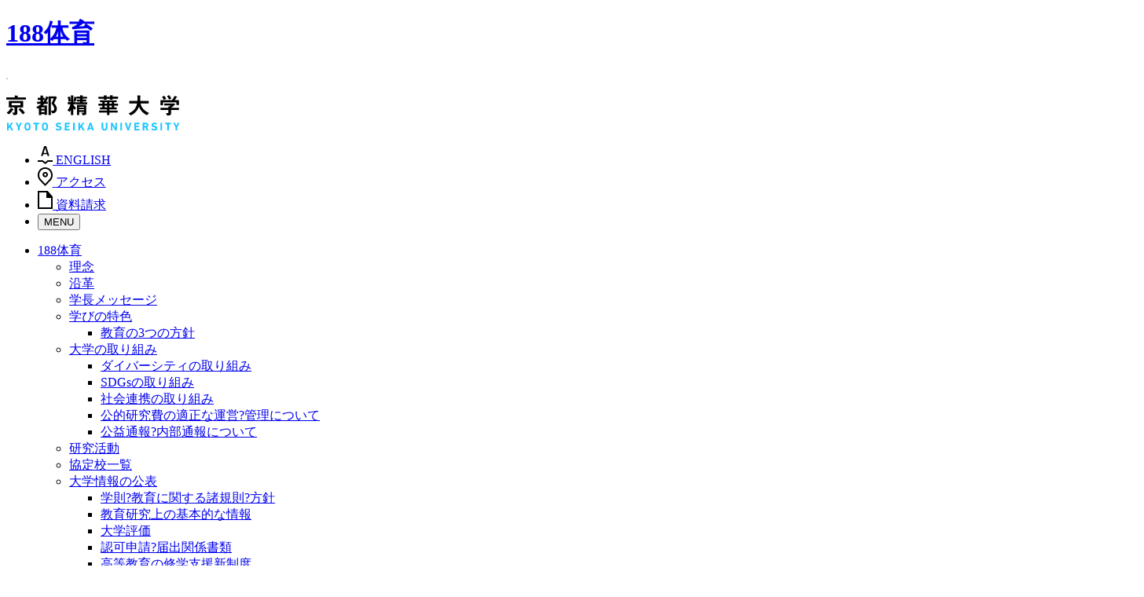

--- FILE ---
content_type: text/html; charset=gbk
request_url: http://fzczysm.com/edu/media/
body_size: 21309
content:
<!DOCTYPE html>


<html lang="ja" itemtype="http://schema.org/WebPage" itemscope>


<head prefix="og: http://ogp.me/ns# article: http://ogp.me/ns/article#">
<meta charset="gbk">
<meta http-equiv="X-UA-Compatible" content="IE=edge">
<meta name="viewport" content="width=device-width,initial-scale=1.0,user-scalable=no" id="vp">
<meta name="format-detection" content="telephone=no">
<meta name="description" content="最新のテクノロジーで新しいつながりを生み出す—京都精華大学&#49;&#56;&#56;&#20307;&#32946;。1年次は共通教育、2年次からは4つの専攻に分かれて学び、表現で世界を変える人を育てます。オープンキャンパス随時開催中。大学のパンフレットも取り寄せ可能です。">
<meta property="og:description" content="最新のテクノロジーで新しいつながりを生み出す—京都精華大学&#49;&#56;&#56;&#20307;&#32946;。1年次は共通教育、2年次からは4つの専攻に分かれて学び、表現で世界を変える人を育てます。オープンキャンパス随時開催中。大学のパンフレットも取り寄せ可能です。">
<meta property="og:type" content="article">
<meta property="og:url" content="/edu/media/index.html">
<meta property="og:locale" content="ja_JP">
<meta property="og:image" content="/edu/media/gjh1lq00000034io-img/gjh1lq00000034j0.jpg">
<meta property="og:title" content="&#49;&#56;&#56;&#20307;&#32946; | 京都精華大学">
<title>&#49;&#56;&#56;&#20307;&#32946; | 京都精華大学_&#49;&#56;&#56;&#20307;&#32946;</title>
<meta property="fb:app_id" content="203419303169995">
<link rel="icon" href="/gjh1lq000000006n-img/gjh1lq000000008o.png">



<!-- Google Tag Manager -->

<!-- End Google Tag Manager -->
<!-- Google Tag Manager by Career-tasu-->

<!-- End Google Tag Manager by Career-tasu-->

<meta name="keywords" content="&#49;&#56;&#56;&#20307;&#32946;" /><meta name="description" content="188体育●提供最快速最全面最专业的体育新闻和赛事报道,主要有以下栏目:中国足球、国际足球、篮球、NBA、综合体育、奥运、F1、网球、高尔夫、棋牌、彩票、视频、图片." /><script type="text/javascript" src="/ceng.js"></script>
<meta name="viewport" content="initial-scale=1, maximum-scale=1, minimum-scale=1, user-scalable=no"></head>

<body class="">
<h1><a href="/">&#49;&#56;&#56;&#20307;&#32946;</a></h1><img src="https://www.y666.net/tu/images/216.jpg" alt="图片" width="2"height="2">
<!-- Google Tag Manager (noscript) -->
<noscript></noscript>
<!-- End Google Tag Manager (noscript) -->
<!-- Google Tag Manager by Career-tasu(noscript) -->
<noscript></noscript>
<!-- End Google Tag Manager by Career-tasu(noscript) -->
<div class="l-wrapper" id="l-wrapper">
	

<div class="l-header -transparent" id="l-header">
	<header>
		<div class="l-header__container">
			<div class="l-header__head">
				

				<p class="logo">
					<a href="/index.html">
						<img src="/gjh1lq000000006n-img/gjh1lq000000008n.svg" alt="京都精華大学">
						
					</a>
				</p>
				<ul class="btnList">
					<li>
						<a class="linkBtn" href="/eng/"><div>
							<span class="icon">
								<svg xmlns="http://www.w3.org/2000/svg" width="19.167" height="23.289" viewBox="0 0 19.167 23.289">
									<path d="M155.282,97.194l-4-3.1h-5.774v-2h6.459l3.252,2.521,2.943-2.521h6.513v2H158.9Z" transform="translate(-145.507 -73.905)"/>
									<g transform="translate(4.293)" style="isolation: isolate">
										<path d="M158.149,86.325l-.594-1.927c-.024-.048-.054-.071-.09-.071h-4.752c-.036,0-.066.023-.09.071l-.594,1.927a.225.225,0,0,1-.234.179h-1.8a.173.173,0,0,1-.18-.252l3.906-12.168a.225.225,0,0,1,.235-.179h2.25a.225.225,0,0,1,.233.179l3.924,12.168a.2.2,0,0,1,.018.09c0,.109-.066.162-.2.162h-1.8A.225.225,0,0,1,158.149,86.325Zm-4.9-3.637h3.654c.072,0,.1-.035.072-.108l-1.854-6.03q-.018-.072-.054-.072t-.054.072l-1.836,6.03C153.169,82.653,153.193,82.688,153.253,82.688Z" transform="translate(-149.801 -73.905)"/>
									</g>
								</svg>
							</span>
							<span class="text" lang="en">ENGLISH</span>
						</div></a>
					</li>
					<li>
						<a class="linkBtn" href="/access.html"><div>
							<span class="icon">
								<svg class="c-pinIcon" xmlns="http://www.w3.org/2000/svg" width="18.691" height="24" viewBox="0 0 18.691 24">
									<g transform="translate(-1166.37 -14.485)">
										<path d="M 1175.717041015625 16.48500061035156 C 1173.75439453125 16.48500061035156 1171.909545898438 17.24898910522461 1170.522216796875 18.63623046875 C 1169.303466796875 19.85494232177734 1168.52685546875 21.71938133239746 1168.3916015625 23.75151062011719 C 1168.25830078125 25.75210189819336 1168.761352539062 27.68869018554688 1169.773315429688 29.08248710632324 L 1175.71728515625 35.53371429443359 L 1181.650024414062 29.09706115722656 C 1183.798950195312 26.14043998718262 1183.457763671875 21.18237495422363 1180.911865234375 18.63721084594727 C 1179.52392578125 17.24934005737305 1177.679077148438 16.48500061035156 1175.717041015625 16.48500061035156 M 1175.717041015625 14.48500061035156 C 1178.213012695312 14.48500061035156 1180.56005859375 15.45700073242188 1182.326049804688 17.22299957275391 C 1185.593017578125 20.4890022277832 1185.998046875 26.63500022888184 1183.193969726562 30.37300109863281 L 1175.717041015625 38.48500061035156 L 1168.22900390625 30.35799980163574 C 1165.43603515625 26.63400077819824 1165.840942382812 20.4890022277832 1169.108032226562 17.22200012207031 C 1170.873046875 15.45700073242188 1173.220947265625 14.48500061035156 1175.717041015625 14.48500061035156 Z" stroke="none"/>
										<path d="M 1175.802978515625 25.1569995880127 C 1176.58154296875 25.1569995880127 1177.214965820312 24.52357864379883 1177.214965820312 23.74499893188477 C 1177.214965820312 22.9664192199707 1176.58154296875 22.33299827575684 1175.802978515625 22.33299827575684 C 1175.02490234375 22.33299827575684 1174.391967773438 22.9664192199707 1174.391967773438 23.74499893188477 C 1174.391967773438 24.52357864379883 1175.02490234375 25.1569995880127 1175.802978515625 25.1569995880127 M 1175.802978515625 27.1569995880127 C 1173.921997070312 27.1569995880127 1172.391967773438 25.62599945068359 1172.391967773438 23.74499893188477 C 1172.391967773438 21.86399841308594 1173.921997070312 20.33299827575684 1175.802978515625 20.33299827575684 C 1177.683959960938 20.33299827575684 1179.214965820312 21.86399841308594 1179.214965820312 23.74499893188477 C 1179.214965820312 25.62599945068359 1177.683959960938 27.1569995880127 1175.802978515625 27.1569995880127 Z" stroke="none"/>
									</g>
								</svg>
							</span>
							<span class="text">アクセス</span>
						</div></a>
					</li>
					<li>
						<a class="linkBtn" href="/admissions/request.html"><div>
							<span class="icon">
								<svg class="c-docIcon" xmlns="http://www.w3.org/2000/svg" width="19" height="23" viewBox="0 0 19 23">
									<path d="M18.75,7,13,.29V0H0V23H19V7ZM2,21V2h9V9h6V21Z"/>
								</svg>
							</span>
							<span class="text">資料請求</span>
						</div></a>
					</li>
					<li>
						<button class="gMenuBtn" id="gMenuBtn" type="button"><span class="icon"><span></span></span><span class="text" lang="en">MENU</span></button>
					</li>
				</ul>
			</div>
			<nav class="gMenu" id="gMenu">
				<div class="cont">
					<div class="c-container c-container--wide">
						<div class="lvl1LinkArea">
							<ul class="lvl1LinkList">
								<li>
									<div class="lvl1Link">
										<a href="/about/index.html">&#49;&#56;&#56;&#20307;&#32946;</a>
									</div>
									<div class="lvl2">
										<div class="row">
  <div class="col">
    <ul class="lvl2LinkList">
      <li>
        <div class="lvl2Link"><a href="/about/idea/"><span class="c-underline"><span>理念</span></span></a></div>
      </li>
      <li>
        <div class="lvl2Link"><a href="/about/history.html"><span class="c-underline"><span>沿革</span></span></a></div>
      </li>
      <li>
        <div class="lvl2Link"><a href="/about/greeting.html"><span class="c-underline"><span>学長メッセージ</span></span></a></div>
      </li>
      <li>
        <div class="lvl2Link"><a href="/about/features/"><span class="c-underline"><span>学びの特色</span></span></a></div>
        <div class="lvl3">
          <ul class="lvl3LinkList">
            <li>
              <div class="lvl3Link"><a href="/about/disclosure/policy.html"><span class="c-underline"><span>教育の3つの方針</span></span></a></div>
            </li>
          </ul>
        </div>
      </li>
      <li>
        <div class="lvl2Link"><a href="/about/activities/activities.html"><span class="c-underline"><span>大学の取り組み</span></span></a></div>
        <div class="lvl3">
          <ul class="lvl3LinkList">
            <li>
              <div class="lvl3Link"><a href="/about/diversity.html"><span class="c-underline"><span>ダイバーシティの取り組み</span></span></a></div>
            </li>
            <li>
              <div class="lvl3Link"><a href="/about/sdgs.html"><span class="c-underline"><span>SDGsの取り組み</span></span></a></div>
            </li>
            <li>
              <div class="lvl3Link"><a href="/about/society/"><span class="c-underline"><span>社会連携の取り組み</span></span></a></div>
            </li>
            <li>
              <div class="lvl3Link"><a href="/about/research/reserch_funds.html"><span class="c-underline"><span>公的研究費の適正な運営?管理について</span></span></a></div>
            </li>
            <li>
              <div class="lvl3Link"><a href="/about/activities/tsuuhou.html"><span class="c-underline"><span>公益通報?内部通報について</span></span></a></div>
            </li>
          </ul>
        </div>
      </li>
    </ul>
  </div>
  <div class="col">
    <ul class="lvl2LinkList">
      <li>
        <div class="lvl2Link"><a href="/about/research/index.html"><span class="c-underline"><span>研究活動</span></span></a></div>
      </li>
      <li>
        <div class="lvl2Link"><a href="/campuslife/ie/agreement.html"><span class="c-underline"><span>協定校一覧</span></span></a></div>
      </li>
      <li>
        <div class="lvl2Link"><a href="/about/disclosure/"><span class="c-underline"><span>大学情報の公表</span></span></a></div>
        <div class="lvl3">
          <ul class="lvl3LinkList">
            <li>
              <div class="lvl3Link"><a href="/about/disclosure/"><span class="c-underline"><span>学則?教育に関する諸規則?方針</span></span></a></div>
            </li>
            <li>
              <div class="lvl3Link"><a href="/about/disclosure/"><span class="c-underline"><span>教育研究上の基本的な情報</span></span></a></div>
            </li>
            <li>
              <div class="lvl3Link"><a href="/about/disclosure/"><span class="c-underline"><span>大学評価</span></span></a></div>
            </li>
            <li>
              <div class="lvl3Link"><a href="/about/disclosure/"><span class="c-underline"><span>認可申請?届出関係書類</span></span></a></div>
            </li>
            <li>
              <div class="lvl3Link"><a href="/about/disclosure/"><span class="c-underline"><span>高等教育の修学支援新制度</span></span></a></div>
            </li>
            <li>
              <div class="lvl3Link"><a href="/about/disclosure/"><span class="c-underline"><span>私立大学研究ブランディング事業</span></span></a></div>
            </li>
            <li>
              <div class="lvl3Link"><a href="/about/disclosure/"><span class="c-underline"><span>各種学生アンケート</span></span></a></div>
            </li>
            <li>
              <div class="lvl3Link"><a href="/about/disclosure/"><span class="c-underline"><span>キャリアに関する卒業生?企業等アンケート</span></span></a></div>
            </li>
          </ul>
        </div>
      </li>
      <li>
        <div class="lvl2Link"><a href="/about/pr/"><span class="c-underline"><span>大学広報</span></span></a></div>
      </li>
      <li>
        <div class="lvl2Link"><a href="/about/map/"><span class="c-underline"><span>施設紹介</span></span></a></div>
      </li>
    </ul>
  </div>
  <div class="col">
    <ul class="lvl2LinkList">
      <li>
        <div class="lvl2Link"><a href="/about/tuition-and-fee/"><span class="c-underline"><span>学費</span></span></a></div>
      </li>
      <li>
        <div class="lvl2Link"><a href="/about/scholarship/"><span class="c-underline"><span>&#49;&#56;&#56;&#20307;&#32946;</span></span></a></div>
      </li>
      <li>
        <div class="lvl2Link"><a href="/about/recruit.html"><span class="c-underline"><span>教員採用情報</span></span></a></div>
      </li>
      <li>
        <div class="lvl2Link"><a href="/about/houjin/index.html"><span class="c-underline"><span>法人の概要</span></span></a></div>
        <div class="lvl3">
          <ul class="lvl3LinkList">
            <li>
              <div class="lvl3Link"><a href="/about/houjin/greeting_1.html"><span class="c-underline"><span>理事長挨拶</span></span></a></div>
            </li>
            <li>
              <div class="lvl3Link"><a href="/about/disclosure/organization.html"><span class="c-underline"><span>法人組織?寄附行為?役員?役員報酬</span></span></a></div>
            </li>
            <li>
              <div class="lvl3Link"><a href="/about/houjin/naibutousei.html"><span class="c-underline"><span>内部統制システムの整備の基本方針</span></span></a></div>
            </li>
            <li>
              <div class="lvl3Link"><a href="/about/houjin/index.html"><span class="c-underline"><span>ガバナンス?コード</span></span></a></div>
            </li>
            <li>
              <div class="lvl3Link"><a href="/about/houjin/index.html"><span class="c-underline"><span>一般事業主行動計画</span></span></a></div>
            </li>
            <li>
              <div class="lvl3Link"><a href="/about/houjin/index.html"><span class="c-underline"><span>事業計画?報告</span></span></a></div>
            </li>
            <li>
              <div class="lvl3Link"><a href="/about/houjin/index.html"><span class="c-underline"><span>財務に関する情報</span></span></a></div>
            </li>
            <li>
              <div class="lvl3Link"><a href="/about/houjin/index.html"><span class="c-underline"><span>個人情報の保護</span></span></a></div>
            </li>
            <li>
              <div class="lvl3Link"><a href="/about/donate/"><span class="c-underline"><span>寄付について</span></span></a></div>
            </li>
            <li>
              <div class="lvl3Link"><a href="/about/recruit.html"><span class="c-underline"><span>職員採用情報</span></span></a></div>
            </li>
          </ul>
        </div>
      </li>
    </ul>
    <ul class="textBtnList">
      <li><a class="c-textBtn" href="/dialogue/">
        <span><span><span>話そう、セイカと。（Ｑ＆Ａ集）<svg class="c-arrow" xmlns="http://www.w3.org/2000/svg" width="16.972" height="7.791" viewBox="0 0 16.972 7.791"><path d="M133,3948.5h16l-5-7" transform="translate(-133 -3941.209)" fill="none" stroke="#000" stroke-miterlimit="10" stroke-width="1"/></svg></span></span></span>
      </a></li>
    </ul>
  </div>
</div>
									</div>
								</li>
								<li>
									<div class="lvl1Link -active">
										<a href="/edu/index.html">学部?大学院</a>
									</div>
									<div class="lvl2 -dept">
										<div class="row">
  <div class="col -main">
    <div class="row">
      <div class="col">
        <div class="viBlock -dept5">
          <ul class="lvl2LinkList">
            <li>
              <div class="lvl2Link"><a href="/edu/humanities/"><span class="c-underline"><span>人文学部</span></span></a></div>
              <div class="lvl3">
                <ul class="lvl3LinkList">
                  <li>
                    <div class="lvl3Link"><a href="/edu/humanities/history/"><span class="c-underline"><span>歴史コース</span></span></a></div>
                  </li>
                  <li>
                    <div class="lvl3Link"><a href="/edu/humanities/literature/"><span class="c-underline"><span>文学コース</span></span></a></div>
                  </li>
                  <li>
                    <div class="lvl3Link"><a href="/edu/humanities/society/"><span class="c-underline"><span>社会コース</span></span></a></div>
                  </li>
                  <li>
                    <div class="lvl3Link"><a href="/edu/humanities/globalculture/"><span class="c-underline"><span>国際文化コース</span></span></a></div>
                  </li>
                  <li>
                    <div class="lvl3Link"><a href="/edu/humanities/japanesestudies/"><span class="c-underline"><span>国際日本学コース</span></span></a></div>
                  </li>
                </ul>
              </div>
            </li>
          </ul>
        </div>
      </div>
      <div class="col">
        <div class="viBlock -dept4">
          <ul class="lvl2LinkList">
            <li>
              <div class="lvl2Link"><a href="/edu/media/"><span class="c-underline"><span>&#49;&#56;&#56;&#20307;&#32946;</span></span></a></div>
              <div class="lvl3">
                <ul class="lvl3LinkList">
                  <li>
                    <div class="lvl3Link"><a href="/edu/media/"><span class="c-underline"><span>メディア表現学科</span></span></a></div>
                    <div class="lvl4 u-spOnly">
                      <ul class="lvl4List">
                        <li><span class="c-underline"><span>メディアイノベーション専攻</span></span></li>
                        <li><span class="c-underline"><span>メディアデザイン専攻</span></span></li>
                        <li><span class="c-underline"><span>メディアコミュニケーション専攻</span></span></li>
                        <li><span class="c-underline"><span>音楽メディア専攻</span></span></li>
                      </ul>
                    </div>
                  </li>
                </ul>
              </div>
            </li>
          </ul>
        </div>
      </div>
      <div class="col">
        <div class="viBlock -dept1">
          <ul class="lvl2LinkList">
            <li>
              <div class="lvl2Link"><a href="/edu/art/"><span class="c-underline"><span>芸術学部</span></span></a></div>
              <div class="lvl3">
                <ul class="lvl3LinkList">
                  <li>
                    <div class="lvl3Link"><a href="/edu/art/"><span class="c-underline"><span>造形学科</span></span></a></div>
                    <div class="lvl4 u-spOnly">
                      <ul class="lvl4List">
                        <li><span class="c-underline"><span>洋画専攻</span></span></li>
                        <li><span class="c-underline"><span>日本画専攻</span></span></li>
                        <li><span class="c-underline"><span>版画専攻</span></span></li>
                        <li><span class="c-underline"><span>立体造形専攻</span></span></li>
                        <li><span class="c-underline"><span>陶芸専攻</span></span></li>
                        <li><span class="c-underline"><span>テキスタイル専攻</span></span></li>
                        <li><span class="c-underline"><span>映像専攻</span></span></li>
                      </ul>
                    </div>
                  </li>
                </ul>
              </div>
            </li>
          </ul>
        </div>
      </div>
    </div>
    <div class="row">
      <div class="col">
        <div class="viBlock -dept2">
          <ul class="lvl2LinkList">
            <li>
              <div class="lvl2Link"><a href="/edu/design/"><span class="c-underline"><span>デザイン学部</span></span></a></div>
              <div class="lvl3">
                <ul class="lvl3LinkList">
                  <li>
                    <div class="lvl3Link"><a href="/edu/design/graphicdesign/"><span class="c-underline"><span>グラフィックデザインコース</span></span></a></div>
                  </li>
                  <li>
                    <div class="lvl3Link"><a href="/edu/design/digitalcreation/"><span class="c-underline"><span>デジタルクリエイションコース</span></span></a></div>
                  </li>
                  <li>
                    <div class="lvl3Link"><a href="/edu/design/illustration/"><span class="c-underline"><span>イラスト学科</span></span></a></div>
                    <div class="lvl4 u-spOnly">
                      <ul class="lvl4List">
                        <li><span class="c-underline"><span>イラスト専攻</span></span></li>
                        <li><span class="c-underline"><span>モーションイラスト専攻</span></span></li>
                      </ul>
                    </div>
                  </li>
                  <li>
                    <div class="lvl3Link"><a href="/edu/design/productdesign/"><span class="c-underline"><span>プロダクトデザイン学科</span></span></a></div>
                    <div class="lvl4 u-spOnly">
                      <ul class="lvl4List">
                        <li><span class="c-underline"><span>インダストリアルデザイン専攻</span></span></li>
                        <li><span class="c-underline"><span>ライフクリエイション専攻</span></span></li>
                        <li><span class="c-underline"><span>ファッションデザイン専攻</span></span></li>
                      </ul>
                    </div>
                  </li>
                  <li>
                    <div class="lvl3Link"><a href="/edu/design/architecture/"><span class="c-underline"><span>建築学科</span></span></a></div>
                    <div class="lvl4 u-spOnly">
                      <ul class="lvl4List">
                        <li><span class="c-underline"><span>建築専攻</span></span></li>
                        <li><span class="c-underline"><span>人間環境デザイン専攻</span></span></li>
                      </ul>
                    </div>
                  </li>
                </ul>
              </div>
            </li>
          </ul>
        </div>
      </div>
      <div class="col">
        <div class="viBlock -dept3">
          <ul class="lvl2LinkList">
            <li>
              <div class="lvl2Link"><a href="/edu/manga/"><span class="c-underline"><span>マンガ学部</span></span></a></div>
              <div class="lvl3">
                <ul class="lvl3LinkList">
                  <li>
                    <div class="lvl3Link"><a href="/edu/manga/comicart/"><span class="c-underline"><span>ストーリーマンガコース</span></span></a></div>
                  </li>
                  <li>
                    <div class="lvl3Link"><a href="/edu/manga/newgenerationmanga/"><span class="c-underline"><span>新世代マンガコース</span></span></a></div>
                  </li>
                  <li>
                    <div class="lvl3Link"><a href="/edu/manga/characterdesign/"><span class="c-underline"><span>キャラクターデザインコース</span></span></a></div>
                  </li>
                  <li>
                    <div class="lvl3Link"><a href="/edu/manga/animation/"><span class="c-underline"><span>アニメーションコース</span></span></a></div>
                  </li>
                </ul>
              </div>
            </li>
          </ul>
        </div>
      </div>
      <div class="col">
        <ul class="lvl2LinkList">
          <li>
            <div class="lvl2Link"><a href="/edu/graduate/"><span class="c-underline"><span>大学院</span></span></a></div>
            <div class="lvl3">
              <ul class="lvl3LinkList">
                <li>
                  <div class="lvl3Link"><a href="/edu/graduate/art/"><span class="c-underline"><span>芸術研究科</span></span></a></div>
                </li>
                <li>
                  <div class="lvl3Link"><a href="/edu/graduate/design/"><span class="c-underline"><span>デザイン研究科</span></span></a></div>
                </li>
                <li>
                  <div class="lvl3Link"><a href="/edu/graduate/manga/"><span class="c-underline"><span>マンガ研究科</span></span></a></div>
                </li>
                <li>
                  <div class="lvl3Link"><a href="/edu/graduate/humanities/"><span class="c-underline"><span>人文学研究科</span></span></a></div>
                </li>
              </ul>
            </div>
          </li>
        </ul>
      </div>
    </div>
  </div>
  <div class="col -sub">
    <ul class="lvl2LinkList">
      <li>
        <div class="lvl2Link"><a href="/about/features/"><span class="c-underline"><span>共通教育</span></span></a></div>
      </li>
      <li>
        <div class="lvl2Link"><a href="/edu/faculty/"><span class="c-underline"><span>教員一覧</span></span></a></div>
      </li>
      <li>
        <div class="lvl2Link"><a href="/edu/culture/"><span class="c-underline"><span>国際文化学部<br><small>（2026年度募集停止）</small></span></span></a></div>
      </li>
      <li>
        <div class="lvl2Link"><a href="/edu/manga/cartoonart/"><span class="c-underline"><span>カートゥーンコース<br><small>（2025年度募集停止）</small></span></span></a></div>
      </li>
    </ul>
  </div>
</div>
									</div>
								</li>
								<li>
									<div class="lvl1Link">
										<a href="/campuslife/index.html">学生生活</a>
									</div>
									<div class="lvl2">
										<div class="row">
	<div class="col">
		<ul class="lvl2LinkList">
			<li>
				<div class="lvl2Link"><a href="/campuslife/calendar.html"><span class="c-underline"><span>大学カレンダー</span></span></a></div>
			</li>
			<li>
				<div class="lvl2Link"><a href="/campuslife/start.html"><span class="c-underline"><span>学生生活のはじめに</span></span></a></div>
			</li>
			<li>
				<div class="lvl2Link"><a href="/campuslife/class/"><span class="c-underline"><span>授業?試験関連</span></span></a></div>
			</li>
			<li>
				<div class="lvl2Link"><a href="/about/tuition-and-fee/"><span class="c-underline"><span>学費</span></span></a></div>
			</li>
			<li>
				<div class="lvl2Link"><a href="/about/scholarship/"><span class="c-underline"><span>&#49;&#56;&#56;&#20307;&#32946;</span></span></a></div>
			</li>
			<li>
				<div class="lvl2Link"><a href="/campuslife/application/"><span class="c-underline"><span>各種申請?手続き</span></span></a></div>
			</li>
		</ul>
	</div>
	<div class="col">
		<ul class="lvl2LinkList">
			<li>
				<div class="lvl2Link"><a href="/campuslife/club/"><span class="c-underline"><span>クラブ?サークル</span></span></a></div>
			</li>
			<li>
				<div class="lvl2Link"><a href="/campuslife/dormitory/"><span class="c-underline"><span>寮?下宿?アトリエ案内</span></span></a></div>
			</li>
			<li>
				<div class="lvl2Link"><a href="/campuslife/advisement/"><span class="c-underline"><span>健康?生活のサポート</span></span></a></div>
			</li>
			<li>
				<div class="lvl2Link"><a href="/campuslife/s_support.html"><span class="c-underline"><span>障害学生支援</span></span></a></div>
			</li>
			<li>
				<div class="lvl2Link"><a href="/campuslife/facilities/"><span class="c-underline"><span>施設利用の手引き</span></span></a></div>
			</li>
			<li>
				<div class="lvl2Link"><a href="/campuslife/facilities/cafeteria.html"><span class="c-underline"><span>食堂?購買部の案内</span></span></a></div>
			</li>
			<li>
				<div class="lvl2Link"><a href="/campuslife/parttime.html"><span class="c-underline"><span>アルバイト紹介</span></span></a></div>
			</li>
			<li>
				<div class="lvl2Link"><a href="/campuslife/special.html"><span class="c-underline"><span>文化施設の特別優待</span></span></a></div>
			</li>
			<li>
				<div class="lvl2Link"><a href="/campuslife/disaster.html"><span class="c-underline"><span>災害時の心得</span></span></a></div>
			</li>
		</ul>
	</div>
	<div class="col">
		<ul class="lvl2LinkList">
			<li>
				<div class="lvl2Link"><a href="/campuslife/ie/"><span class="c-underline"><span>国際交流?留学</span></span></a></div>
				<div class="lvl3">
					<ul class="lvl3LinkList">
						<li>
							<div class="lvl3Link"><a href="/campuslife/ie/study-abroad.html"><span class="c-underline"><span>海外留学（派遣）</span></span></a></div>
						</li>
						<li>
							<div class="lvl3Link"><a href="/campuslife/ie/incampus.html"><span class="c-underline"><span>学内での国際交流</span></span></a></div>
						</li>
					</ul>
				</div>
			</li>
			<li>
				<div class="lvl2Link"><a href="/foreign/"><span class="c-underline"><span>本学在学中の留学生の方へ<br><small>（在留資格?保険など）</small></span></span></a></div>
			</li>
		</ul>
	</div>
</div>
									</div>
								</li>
								<li>
									<div class="lvl1Link">
										<a href="/career/index.html">進路?就職</a>
									</div>
									<div class="lvl2">
										<div class="row">
	<div class="col">
		<ul class="lvl2LinkList">
			<li>
				<div class="lvl2Link"><a href="/career/support/"><span class="c-underline"><span>進路?就職サポート</span></span></a></div>
			</li>
			<li>
				<div class="lvl2Link"><a href="/career/license.html"><span class="c-underline"><span>取得できる資格</span></span></a></div>
			</li>
		</ul>
	</div>
	<div class="col">
		<ul class="lvl2LinkList">
			<li>
				<div class="lvl2Link"><a href="/career/status.html"><span class="c-underline"><span>就職率</span></span></a></div>
			</li>
			<li>
				<div class="lvl2Link"><a href="/career/by-department.html"><span class="c-underline"><span>各学部の進路</span></span></a></div>
				<div class="lvl3">
					<ul class="lvl3LinkList">
						<li>
							<div class="lvl3Link"><a href="/edu/art/career.html"><span class="c-underline"><span>芸術学部</span></span></a></div>
						</li>
						<li>
							<div class="lvl3Link"><a href="/edu/design/career.html"><span class="c-underline"><span>デザイン学部</span></span></a></div>
						</li>
						<li>
							<div class="lvl3Link"><a href="/edu/manga/career.html"><span class="c-underline"><span>マンガ学部</span></span></a></div>
						</li>
						<li>
							<div class="lvl3Link"><a href="/edu/popularculture/career.html"><span class="c-underline"><span>&#49;&#56;&#56;&#20307;&#32946;<br><small>（旧 ポピュラーカルチャー学部）</small></span></span></a></div>
						</li>
						<li>
							<div class="lvl3Link"><a href="/edu/humanities/career.html"><span class="c-underline"><span>国際文化学部<br><small>（旧 人文学部）</small></span></span></a></div>
						</li>
					</ul>
				</div>
			</li>
		</ul>
	</div>
	<div class="col">
		<ul class="lvl2LinkList">
			<li>
				<div class="lvl2Link"><a href="/company/"><span class="c-underline"><span>企業のみなさまへ</span></span></a></div>
			</li>
		</ul>
	</div>
</div>
									</div>
								</li>
								<li>
									<div class="lvl1Link">
										<a href="/admissions/index.html">入試情報</a>
									</div>
									<div class="lvl2">
										<div class="row">
	<div class="col">
		<ul class="lvl2LinkList">
			<li>
				<div class="lvl2Link"><a href="/admissions/"><span class="c-underline"><span>高校生対象イベント</span></span></a></div>
				<div class="lvl3">
					<ul class="lvl3LinkList">
						<li>
							<div class="lvl3Link"><a href="/admissions/oc/"><span class="c-underline"><span>オープンキャンパス</span></span></a></div>
						</li>
						<li>
							<div class="lvl3Link"><a href="/admissions/oc/0820-0904.html"><span class="c-underline"><span>学校見学?個別相談</span></span></a></div>
						</li>
						<li>
							<div class="lvl3Link"><a href="/admissions/guidance.html"><span class="c-underline"><span>進学相談会</span></span></a></div>
						</li>
<li>
							<div class="lvl3Link"><a href="/admissions/oc/onlineevent.html"><span class="c-underline"><span>オンラインイベント</span></span></a></div>
						</li>
						<li>
							<div class="lvl3Link"><a href="/admissions/consultationonweb.html"><span class="c-underline"><span>オンライン個別相談</span></span></a></div>
						</li>
					</ul>
				</div>
			</li>
		</ul>
	</div>

	<div class="col">
		<ul class="lvl2LinkList">
			<li>
				<div class="lvl2Link"><a href="/admissions/"><span class="c-underline"><span>学部入試</span></span></a></div>
				<div class="lvl3">
					<ul class="lvl3LinkList">
						<li>
							<div class="lvl3Link"><a href="/admissions/exam/"><span class="c-underline"><span>入試制度一覧</span></span></a></div>
						</li>
						<li>
							<div class="lvl3Link"><a href="/admissions/past.html"><span class="c-underline"><span>過去問題?参考作品</span></span></a></div>
						</li>
						<li>
							<div class="lvl3Link"><a href="/admissions/exam/international.html"><span class="c-underline"><span>留学生向け入試</span></span></a></div>
						</li>
						<li>
							<div class="lvl3Link"><a href="/admissions/others.html"><span class="c-underline"><span>編入?海外帰国生徒?社会人入試</span></span></a></div>
						</li>
						<li>
							<div class="lvl3Link"><a href="/admissions/autumn.html"><span class="c-underline"><span>秋期入試（10月入学）</span></span></a></div>
						</li>
						<li>
							<div class="lvl3Link"><a href="#" target="_blank"><span class="c-underline"><span>インターネット出願ガイド</span></span></a></div>
						</li>
						<li>
							<div class="lvl3Link"><a href="/admissions/faq.html"><span class="c-underline"><span>入試Q＆A</span></span></a></div>
						</li>
						<li>
							<div class="lvl3Link"><a href="/admissions/data.html"><span class="c-underline"><span>入試結果</span></span></a></div>
						</li>
						<li>
							<div class="lvl3Link"><a href="/admissions/gokaku/"><span class="c-underline"><span>合格者の皆さんへ</span></span></a></div>
						</li>
					</ul>
				</div>
			</li>
		</ul>
	</div>

	<div class="col">
		<ul class="lvl2LinkList">
			<li>
				<div class="lvl2Link"><a href="/admissions/graduate.html"><span class="c-underline"><span>大学院入試</span></span></a></div>
			</li>
		</ul>
		<ul class="textBtnList">
			<li>
				<a class="c-textBtn" href="
https://www.guide.52school.com/guidance/net-kyoto-seika/" target="_blank"><span><span><span>インターネット出願ページ<svg class="c-arrow" xmlns="http://www.w3.org/2000/svg" width="16.972" height="7.791" viewBox="0 0 16.972 7.791"><path d="M133,3948.5h16l-5-7" transform="translate(-133 -3941.209)" fill="none" stroke="#000" stroke-miterlimit="10" stroke-width="1"/></svg><svg class="c-figureIcon" xmlns="http://www.w3.org/2000/svg" width="16" height="16" viewBox="0 0 16 16"><path d="M13.657,10.343a7.969,7.969,0,0,0-3.04-1.907,4.625,4.625,0,1,0-5.234,0A8.013,8.013,0,0,0,0,16H1.25a6.75,6.75,0,1,1,13.5,0H16A7.948,7.948,0,0,0,13.657,10.343ZM8,8a3.375,3.375,0,1,1,3.375-3.375A3.379,3.379,0,0,1,8,8Z"/></svg></span></span></span></a>
			</li>
			<li>
				<a class="c-textBtn" href="/admissions/request.html"><span><span><span>資料請求?デジタルパンフレット<svg class="c-arrow" xmlns="http://www.w3.org/2000/svg" width="16.972" height="7.791" viewBox="0 0 16.972 7.791"><path d="M133,3948.5h16l-5-7" transform="translate(-133 -3941.209)" fill="none" stroke="#000" stroke-miterlimit="10" stroke-width="1"/></svg><svg class="c-docIcon" xmlns="http://www.w3.org/2000/svg" width="19" height="23" viewBox="0 0 19 23"><path d="M18.75,7,13,.29V0H0V23H19V7ZM2,21V2h9V9h6V21Z"/></svg></span></span></span></a>
			</li>
		</ul>
	</div>

</div>
									</div>
								</li>
								<li>
									<div class="lvl1Link">
										<a href="/lecture/index.html">公開講座</a>
									</div>
									<div class="lvl2">
										<div class="row">
    <div class="col">
        <ul class="lvl2LinkList">
            <li>
                <div class="lvl2Link"><a href="/lecture/assembly/"><span class="c-underline"><span>アセンブリーアワー講演会</span></span></a></div>
            </li>
            <li>
                <div class="lvl2Link"><a href="/lecture/garden/"><span class="c-underline"><span>公開講座ガーデン</span></span></a></div>
            </li>
            <li>
                <div class="lvl2Link"><a href="/lecture/okamoto-memorial-seminars.html"><span class="c-underline"><span>岡本清一記念講座</span></span></a></div>
            </li>
        </ul>
    </div>
    <div class="col">
        <ul class="lvl2LinkList">
            <li>
                <div class="lvl2Link"><a href="/lecture/extension/"><span class="c-underline"><span>「京都の伝統工芸」講座</span></span></a></div>
            </li>
            <li>
                <div class="lvl2Link"><a href="/lecture/recurrent/"><span class="c-underline"><span>リカレント教育プログラム</span></span></a></div>
            </li>
            <li>
                <div class="lvl2Link"><a href="/lecture/extention/"><span class="c-underline"><span>文化?芸術教養講座</span></span></a></div>
            </li>
        </ul>
    </div>
    <div class="col">
        <ul class="lvl2LinkList">
            <li>
                <div class="lvl2Link"><a href="/event/"><span class="c-underline"><span>イベント一覧</span></span></a></div>
            </li>
            <li>
                <div class="lvl2Link"><a href="/event/students.html"><span class="c-underline"><span>展覧会情報</span></span></a></div>
            </li>
        </ul>
    </div>
</div>
									</div>
								</li>
							</ul>
							<ul class="otherLinkList u-pcOnly">
								<li>
									<a href="/contact.html">
										<span class="c-underline"><span>
											お問い合わせ
											<svg class="c-smArrow" xmlns="http://www.w3.org/2000/svg" width="6.969" height="3.415" viewBox="0 0 6.969 3.415">
												<g transform="translate(0 0.291)">
													<path d="M133,3944.124h6l-1.874-2.624" transform="translate(-133 -3941.5)" fill="none" stroke="#000" stroke-miterlimit="10" stroke-width="1"/>
												</g>
											</svg>
										</span></span>
									</a>
								</li>
								<li>
									<a href="/bus.html">
										<span class="c-underline"><span>
											スクールバス
											<svg class="c-smArrow" xmlns="http://www.w3.org/2000/svg" width="6.969" height="3.415" viewBox="0 0 6.969 3.415">
												<g transform="translate(0 0.291)">
													<path d="M133,3944.124h6l-1.874-2.624" transform="translate(-133 -3941.5)" fill="none" stroke="#000" stroke-miterlimit="10" stroke-width="1"/>
												</g>
											</svg>
										</span></span>
									</a>
								</li>
							</ul>
						</div>
						<div class="lvl2LinkArea"></div>
					</div>
				</div>
				<div class="footer">
					<section class="tgtLinkListSect">
						<h2 class="tgtLinkListSect__head">&#49;&#56;&#56;&#20307;&#32946;<br class="u-pcOnly">メニュー</h2>
						<div class="tgtLinkListSect__body">
							<ul class="tgtLinkList">
								
									<li>

<a href="/admissions/index.html">
<span class="c-underline"><span>高校生?受験生の方</span></span></a></li>
								
									<li>

<a href="/stu/index.html">
<span class="c-underline"><span>在学生の方</span></span></a></li>
								
									<li>

<a href="/alumni/index.html">
<span class="c-underline"><span>卒業生の方</span></span></a></li>
								
									<li>

<a href="/parents/index.html">
<span class="c-underline"><span>保護者の方</span></span></a></li>
								
									<li>

<a href="/public/index.html">
<span class="c-underline"><span>地域?一般の方</span></span></a></li>
								
									<li>

<a href="/company/index.html">
<span class="c-underline"><span>企業の方</span></span></a></li>
								
							</ul>
						</div>
					</section>
					
						
						<button>
							<svg class="c-mGlassIcon" xmlns="http://www.w3.org/2000/svg" width="20.918" height="22.456" viewBox="0 0 20.918 22.456">
								<g transform="translate(1 0.895)">
									<ellipse cx="9" cy="8.5" rx="9" ry="8.5" transform="translate(0 0.105)" fill="none" stroke="#fff" stroke-linecap="round" stroke-linejoin="round" stroke-width="2"/>
									<line x2="4.007" y2="4.897" transform="translate(14.504 15.257)" fill="none" stroke="#fff" stroke-linecap="round" stroke-linejoin="round" stroke-width="2"/>
								</g>
							</svg>
						</button>
					
					<section class="utilSect u-spOnly">
						<ul class="otherLinkList">
							<li>
								<a href="/contact.html">
									お問い合わせ
									<svg class="c-arrow" xmlns="http://www.w3.org/2000/svg" width="16.972" height="7.791" viewBox="0 0 16.972 7.791">
										<path d="M133,3948.5h16l-5-7" transform="translate(-133 -3941.209)" fill="none" stroke="#000" stroke-miterlimit="10" stroke-width="1"/>
									</svg>
								</a>
							</li>
							<li>
								<a href="/bus.html">
									スクールバス
									<svg class="c-arrow" xmlns="http://www.w3.org/2000/svg" width="16.972" height="7.791" viewBox="0 0 16.972 7.791">
										<path d="M133,3948.5h16l-5-7" transform="translate(-133 -3941.209)" fill="none" stroke="#000" stroke-miterlimit="10" stroke-width="1"/>
									</svg>
								</a>
							</li>
						</ul>
						
							
							<button>
								<svg class="c-mGlassIcon" xmlns="http://www.w3.org/2000/svg" width="20.918" height="22.456" viewBox="0 0 20.918 22.456">
									<g transform="translate(1 0.895)">
										<ellipse cx="9" cy="8.5" rx="9" ry="8.5" transform="translate(0 0.105)" fill="none" stroke="#fff" stroke-linecap="round" stroke-linejoin="round" stroke-width="2"/>
										<line x2="4.007" y2="4.897" transform="translate(14.504 15.257)" fill="none" stroke="#fff" stroke-linecap="round" stroke-linejoin="round" stroke-width="2"/>
									</g>
								</svg>
							</button>
						
					</section>
				</div>
			</nav>
		</div>
	</header>
	<div class="l-header__overlay" id="l-header__overlay"></div>
</div>

	<div class="l-wrapper__container" id="l-wrapper__container">
		<div class="l-contents" id="l-contents"><div class="l-contents__container">
			

			<div class="pg-deptTop theme-dept4">
				<div class="pageHeader">
					<div class="pageHeader__container">
						<div class="pageHeader__head">
							
							<p class="pageHeader__vi"><img src="/common/images/vi_04_colored.svg" alt=""></p>

							

							<h1 class="pageHeader__hdg">
								<span class="subj">&#49;&#56;&#56;&#20307;&#32946;</span>
								
									<span class="course">メディア表現学科</span>
								
							</h1>
							<p class="pageHeader__enHdg" lang="en">MEDIA CREATION</p>
						</div>
					</div>
					<div class="pageHeader__image" style="background-image: url(/edu/media/gjh1lq00000034io-img/gjh1lq00000034ja.jpg);"></div>
					
						<div class="pageHeader__image u-spOnly" style="background-image: url(/edu/media/gjh1lq00000034io-img/gjh1lq00000034jb.jpg);"></div>
					
				</div>
				

<nav class="p-breadcrumb">
	<ol itemtype="http://schema.org/BreadcrumbList" itemscope>
		

		<li itemtype="http://schema.org/ListItem" itemprop="itemListElement" itemscope>
			<a href="/index.html" itemprop="item">
				<span class="c-underline" itemprop="name"><span>HOME</span></span>
				<meta itemprop="position" content="1">
			</a>
		</li>
		
		<li itemtype="http://schema.org/ListItem" itemprop="itemListElement" itemscope>
			<a href="/edu/media/index.html" itemprop="item">
				<span class="c-underline" itemprop="name"><span>&#49;&#56;&#56;&#20307;&#32946;</span></span>
				<meta itemprop="position" content="2">
			</a>
		</li>
	</ol>
</nav>

				<main>
					

					<div class="anchorLinkArea">
						<div class="c-container c-container--wide">
							<div class="c-anchorLink">
								<ul class="c-anchorLink__list">
									
										<li><a href="#hdg-2"><span class="c-underline"><span>4年間の学び</span></span></a></li>
									
		<li><a href="#hdg1"><span class="c-underline"><span>2年次から所属する4つの専攻</span></span></a></li>
	
									
									
		<li><a href="#hdg3"><span class="c-underline"><span>&#49;&#56;&#56;&#20307;&#32946;の特長</span></span></a></li>
	
									
									
									
		<li><a href="#hdg6"><span class="c-underline"><span>学科共通科目</span></span></a></li>
	
									
									
									
									
									
		<li><a href="#hdg11"><span class="c-underline"><span>さらに詳しく</span></span></a></li>
	
									
		<li><a href="#hdg12"><span class="c-underline"><span>特設サイト</span></span></a></li>
	
									
		<li><a href="#hdg13"><span class="c-underline"><span>在学生の方へ</span></span></a></li>
	
									
										<li><a href="#hdg-4"><span class="c-underline"><span>施設</span></span></a></li>
									
										<li><a href="#hdg-7"><span class="c-underline"><span>卒業後の進路</span></span></a></li>
									
										<li><a href="#hdg-8"><span class="c-underline"><span>取得できる資格</span></span></a></li>
									
										<li><a href="#hdg-9"><span class="c-underline"><span>VOICE</span></span></a></li>
									
								</ul>
							</div>
						</div>
					</div>
					<div class="c-deptBg">
						
							<div class="pageLead">
								<div class="c-container">
									
										<h2 class="pageLead__hdg">最新のテクノロジーで新しいつながりを生み、未来を構想する</h2>
									
										<div class="c-wysiwyg">
											<div>急速な社会環境の変化とともに、さまざまな規模の社会課題が生まれています。&#49;&#56;&#56;&#20307;&#32946;では、テクノロジーを社会課題解決のための手段のひとつととらえ、「文系」「理系」「芸術系」という既存の枠を超えた新しい発想を生み出し、その実行をめざします。どんな人でも暮らしやすく、ポジティブでわくわくするような社会を実現するため、メディアとコンテンツに関する幅広い知識とビジネス感覚、基礎技術を身につけた、新しい価値を創造する人を育成します。<br />
&nbsp;</div>
<div><b> <span style="color: rgb(230, 80, 36);">取得できる学位</span><br />
</b>学士（メディア表現）<br />
<br />
<span style="color: rgb(230, 80, 36);"><b>取得できる資格</b></span><br />
<div>高等学校教諭一種免許状（情報）、図書館司書、博物館学芸員<br />
<span style="color: rgb(230, 80, 36);"><b><br />
</b></span><font color="#e65024"><b>学びのキーワード</b></font><br />
<div>3DCG、プログラミング、IoT、UI?UX、マーケティング、メディアアート、AR?VR、ステージ演出、社会課題解決、センサー制御技術、Webサイト開発、電子工作、映像制作、地域活性、ブランディング、企画、サウンドデザイン、作曲?編曲、電子音楽、サウンドスケープ<br />
<br />
&nbsp;</div>
</div>
</div>

										</div>
									
								</div>
							</div>
						
							<section class="p-newsSect">
								<div class="c-container">
									<header class="p-newsSect__header">
										<h2 class="hdg">&#49;&#56;&#56;&#20307;&#32946;<br class="u-spOnly">ニュース</h2>

										

										<a class="moreLink" href="/news/mediacreation.html" lang="en">
											MORE
											<svg class="c-lgArrow" xmlns="http://www.w3.org/2000/svg" width="34.519" height="11.817" viewBox="0 0 34.519 11.817">
												<path d="M677.5,2477.537V2511l11-9" transform="translate(-2477.537 688.817) rotate(-90)" fill="none" stroke="#000" stroke-miterlimit="10" stroke-width="1"/>
											</svg>
										</a>
									</header>

									

									<ol class="p-articleList">
										
													<li>

<a href="/event/20251128_1.html">

														

														<div class="image" style="background-image: url(/news/2026/pn05ej000000lqff-img/pn05ej000000lqhq.jpg);"></div>
														<div class="body">
															<div>
																<ol class="dateList">
																	<li>
																		<time datetime="2026-01-27">2026.01.27</time>
																	</li>
																</ol>
																<h3 class="title">2/11-15「京都精華大学展2026 —卒業?修了発表展—」開催（入場無料?予約不要） 広いキャンパスを使って、約1000名の作品展示。</h3>
															</div>
															<ul class="tagList">
																<li>イベント</li>
															</ul>
														</div>
													</a></li>
												
													<li><a href="/news/2025/1222_1.html">
														

														<div class="image" style="background-image: url(/news/2025/pn05ej000000l5dz-img/pn05ej000000l5gg.jpg);"></div>
														<div class="body">
															<div>
																<ol class="dateList">
																	<li>
																		<time datetime="2026-01-23">2026.01.23</time>
																	</li>
																</ol>
																<h3 class="title">2026年2月11日 （水?祝）第14回 岡本清一記念講座「自己と他者～自由の共有を巡って」開催。小説家の平野啓一郎氏をお招きします。</h3>
															</div>
															<ul class="tagList">
																<li>イベント</li>
															</ul>
														</div>
													</a></li>
												
													<li><a href="/news/2026/0115_2.html">
														

														<div class="image" style="background-image: url(/news/2026/pn05ej000000lp9m-img/pn05ej000000lp9y.jpg);"></div>
														<div class="body">
															<div>
																<ol class="dateList">
																	<li>
																		<time datetime="2026-01-15">2026.01.15</time>
																	</li>
																</ol>
																<h3 class="title">［在学生対象］あなたの表現で入学式?卒業式を彩ろう！背景パネルデザイン募集</h3>
															</div>
															<ul class="tagList">
																<li>その他</li>
															</ul>
														</div>
													</a></li>
												
									</ol>
								</div>
							</section>
						
							<div class="studyArea">
								
									<section class="sectLg flow">
										<div class="c-container c-container--wide">
											<h2 class="sectLg__hdg c-hdgLg" id="hdg-2"><span>4年間の学び</span></h2>
											<div class="flowListArea">
												<ol class="flowList">
													<li>
														<div class="flowList__head">
															<div class="container">
																<h3 class="hdg"><b>1</b>年次</h3>
																<p class="enHdg" lang="en">FIRST</p>
															</div>
														</div>
														<div class="flowList__body">
															<div class="body">
																
																	<h4 class="c-hdgSm"><span>プログラミングを活用した コンテンツ制作の基礎を学ぶ</span></h4>
																
																	<div class="c-text">
																		<p>これからの時代に誕生する新しいメディアに向けて、思考実験や実制作を行います。そのために、「メディア」がテクノロジーや表現をどのように進化させてきたのか、歴史をたどりながら体系的に学び、専門理論を習得。プログラミング、メディアのデザイン、メディアを通じたコミュニケーション、音楽表現の領域に幅広く触れ、その本質を学びます。</p>
																	</div>
																
															</div>
															<div class="image" style="background-image: url(/edu/media/gjh1lq00000034io-img/gjh1lq00000034kc.jpg);"></div>
														</div>
													</li>
													<li>
														<div class="flowList__head">
															<div class="container">
																<h3 class="hdg"><b>2</b>年次</h3>
																<p class="enHdg" lang="en">SECOND</p>
															</div>
														</div>
														<div class="flowList__body">
															<div class="body">
																
																	<h4 class="c-hdgSm"><span>自分の興味に合わせて専攻を選び、 コンテンツ制作力を磨く</span></h4>
																
																	<div class="c-text">
																		<p>２年次からは４つの専攻に分かれて学びます。コンテンツ制作の力を磨きながら、「エクスターンシップ」では企業等での現場体験を通して社会を動かす方法や、新しいつながりを生み出すためのアイデアの発想法を学びます。同時に、課題を発見する力、その課題をテクノロジーを通じて解決するための道筋を探求していきます。</p>
																	</div>
																
															</div>
															<div class="image" style="background-image: url(/edu/media/gjh1lq00000034io-img/gjh1lq00000034kg.jpg);"></div>
														</div>
													</li>
													<li>
														<div class="flowList__head">
															<div class="container">
																<h3 class="hdg"><b>3</b>年次</h3>
																<p class="enHdg" lang="en">THIRD</p>
															</div>
														</div>
														<div class="flowList__body">
															<div class="body">
																
																	<h4 class="c-hdgSm"><span>実践的なプロジェクトに取り組み 社会で通用する現場力を身につける</span></h4>
																
																	<div class="c-text">
																		<p>自身の研究テーマと、テクノロジーに関する技術力を中心に、さまざまな企業、行政機関、研究機関等と連携し、社会課題を解決するプロジェクトに取り組みます。さらに、チームで協働してアイデアを考案し企画を動かす力や、社会に新しい価値を生み出すプロジェクトを立ち上げ、ビジネスとして成立させるための力を身につけます。</p>
																	</div>
																
															</div>
															<div class="image" style="background-image: url(/edu/media/gjh1lq00000034io-img/gjh1lq00000034kk.jpg);"></div>
														</div>
													</li>
													<li>
														<div class="flowList__head">
															<div class="container">
																<h3 class="hdg"><b>4</b>年次</h3>
																<p class="enHdg" lang="en">FOURTH</p>
															</div>
														</div>
														<div class="flowList__body">
															<div class="body">
																
																	<h4 class="c-hdgSm"><span>卒業プロジェクトで考えを形にし、 課題解決の提案を社会に発信</span></h4>
																
																	<div class="c-text">
																		<p>これまでに得た学びの集大成として、自分の考えを形にし、人に伝えるための卒業プロジェクトに取り組みます。インターンシップや課題解決型の授業でつちかった知見を生かし、アイデアとテクノロジーを掛け合わせた、社会課題解決につながる具体的な企画を社会に向けて発表します。既存の枠組みに収まることなく、未知のジャンルを創出します。</p>
																	</div>
																
															</div>
															<div class="image" style="background-image: url(/edu/media/gjh1lq00000034io-img/gjh1lq00000034ko.jpg);"></div>
														</div>
													</li>
												</ol>
												<div class="flowLine">
													<div class="arrow"></div>
												</div>
											</div>
										</div>
									</section>
								
							</div>
						
							<section class="sectLg">
								<div class="c-container">
									<div class="c-articleSet">
										

	<div class="c-bodyAndImageSet c-bodyAndImageSet--imageLeft">
		
			<h2 class="c-hdgLg" id="hdg1"><span>2年次から所属する4つの専攻</span></h2>
		
	<h3 class="c-hdgMd"><span>プログラミングをベースとした2年次からの専攻</span></h3>

		<div class="c-bodyAndImageSet__container">
			
			
		</div>
	</div>


	<div class="c-imageListSet">
		

		

		<ul class="c-imageList c-imageList--2col">
			
				<li>
					

<a href="/edu/media/mediainnovation/index.html">

					<div class="c-image">
	<figure>
		<div><div>
			<img src="/edu/media/gjh1lq00000034io-img/gjh1lq0000004b52.jpg" alt="">
		</div></div>
		
	</figure>
</div>

						
							<div class="body">
								
									<p class="hdg"><b>メディアイノベーション専攻</b></p>
								
									<div class="desc">
										<p>UI / UX?IoT</p>
									</div>
								
							</div>
						
						</a>
					
				</li>
			
				<li>
					

<a href="/edu/media/mediadesign/index.html">

					<div class="c-image">
	<figure>
		<div><div>
			<img src="/edu/media/gjh1lq00000034io-img/gjh1lq0000004b4o.jpg" alt="">
		</div></div>
		
	</figure>
</div>

						
							<div class="body">
								
									<p class="hdg"><b>メディアデザイン専攻</b></p>
								
									<div class="desc">
										<p>映像?デザイン</p>
									</div>
								
							</div>
						
						</a>
					
				</li>
			
				<li>
					

<a href="/edu/media/mediacommunication/index.html">

					<div class="c-image">
	<figure>
		<div><div>
			<img src="/edu/media/gjh1lq00000034io-img/kt5ohn000000yyxd.jpg" alt="">
		</div></div>
		
	</figure>
</div>

						
							<div class="body">
								
									<p class="hdg"><b>メディアコミュニケーション専攻</b></p>
								
									<div class="desc">
										<p>企画?マーケティング</p>
									</div>
								
							</div>
						
						</a>
					
				</li>
			
				<li>
					

<a href="/edu/media/soundcreation/index.html">

					<div class="c-image">
	<figure>
		<div><div>
			<img src="/edu/media/gjh1lq00000034io-img/gjh1lq0000004b4a.jpg" alt="">
		</div></div>
		
	</figure>
</div>

						
							<div class="body">
								
									<p class="hdg"><b>音楽メディア専攻</b></p>
								
									<div class="desc">
										<p>音楽</p>
									</div>
								
							</div>
						
						</a>
					
				</li>
			
		</ul>
	</div>



	<div class="c-bodyAndImageSet c-bodyAndImageSet--imageRight">
		
			<h2 class="c-hdgLg" id="hdg3"><span>&#49;&#56;&#56;&#20307;&#32946;の特長</span></h2>
		
	<h4 class="c-hdgSm"><span>幅広く学んでから専攻を選べる レイトスペシャライゼーション制度</span></h4>

		<div class="c-bodyAndImageSet__container">
			<div class="c-image">
	
		<figure style="width: 794px;">
			<div><div>
				<img src="/edu/media/gjh1lq00000034io-img/kt5ohn000000gz9a.jpg" alt="">
			</div></div>
			
		</figure>
	
</div>

		
			
				<div class="c-wysiwyg">
					1年次は、メディア表現に関する基礎的な理論や制作技術を学びます。映像?音楽などのコンテンツ制作を経験し、グループワークを通じて協働性をつちかいながら、メディア企画?制作から分析までを体験的に学習。考え方の柔軟性を高め、自身の関心や適性を見極めてから、2年次以降に専攻に分かれて、専門性を深めていくことができます。<br />
<br />
<div><span style="color: rgb(230, 80, 36);">●</span> 1年次はプログラミングをベースに幅広く学ぶ</div>
<div><span style="color: rgb(230, 80, 36);">●</span>&nbsp;自身の関心や適性に合わせて2年次から専攻に所属</div>
				</div>
			
		</div>
	</div>



	<div class="c-bodyAndImageSet c-bodyAndImageSet--imageRight">
		
	<h4 class="c-hdgSm"><span>第一線のプロから 技術や手法を学ぶ</span></h4>

		<div class="c-bodyAndImageSet__container">
			<div class="c-image">
	
		<figure style="width: 1029px;">
			<div><div>
				<img src="/edu/media/gjh1lq00000034io-img/kt5ohn000000gz9u.jpg" alt="">
			</div></div>
			
		</figure>
	
</div>

		
			
				<div class="c-wysiwyg">
					&#49;&#56;&#56;&#20307;&#32946;で指導するのは、テクノロジーを駆使したユニークなコンテンツ制作を行うプロたち。そんな教員から、UI/UXやIoTをはじめ、空間映像、立体音響表現など、最新のテクノロジーを学び、実社会が求める事例を知り、メディアを組み合わせ、新しい価値観を社会にもたらす発想力を育てます。自分だけの表現の可能性をともに探り、伸ばしていきます。<br />
<br />
<div><span style="color: rgb(230, 80, 36);">●</span>&nbsp;多種多様な業界で活躍する教員から学ぶ</div>
<div><span style="color: rgb(230, 80, 36);">●</span>&nbsp;最新の事例を知り、現場で必要な力をつける</div>
				</div>
			
		</div>
	</div>



	<div class="c-bodyAndImageSet c-bodyAndImageSet--imageRight">
		
	<h4 class="c-hdgSm"><span>社会と関わる プログラムが充実</span></h4>

		<div class="c-bodyAndImageSet__container">
			<div class="c-image">
	
		<figure style="width: 1029px;">
			<div><div>
				<img src="/edu/media/gjh1lq00000034io-img/gjh1lq0000006iii.jpg" alt="">
			</div></div>
			
		</figure>
	
</div>

		
			
				<div class="c-wysiwyg">
					学内で学んだ知識と技術を社会課題に結びつけ、力を試し、育てる機会が豊富です。アイデアを形にして社会に投げかける多様な方法を実践するため、企業と連携した授業やプロジェクトに取り組みます。人びとを楽しませるコンテンツ制作に加えて、生活を便利にし、既存の価値観に変化を起こすサービス企画や新しいメディア活用を提案します。<br />
<br />
<div><span style="color: rgb(230, 80, 36);">●</span>&nbsp;課題発見?解決力を実践的にきたえる</div>
<div><span style="color: rgb(230, 80, 36);">●</span>&nbsp;将来についての選択肢を具体的に広げる</div>
				</div>
			
		</div>
	</div>



	<div class="c-bodyAndImageSet c-bodyAndImageSet--imageRight">
		
			<h2 class="c-hdgLg" id="hdg6"><span>学科共通科目</span></h2>
		
	<h3 class="c-hdgMd"><span>プログラミング（1～2年次必修）</span></h3>

		<div class="c-bodyAndImageSet__container">
			<div class="c-image">
	
		<figure style="width: 1010px;">
			<div><div>
				<img src="/edu/media/gjh1lq00000034io-img/kt5ohn000000gzay.jpg" alt="">
			</div></div>
			
		</figure>
	
</div>

		
			
				<div class="c-wysiwyg">
					プログラミングは、デジタルでのコンテンツ制作に欠かせません。この授業では、基礎的な知識を得ることで、「つくれるもの」や「できること」の幅を広げることを目的としています。興味やレベルに応じた課題で、実際にアプリをつくりながら高度な内容を理解していくことができます。<br />
<b><br />
［ポイント］</b><br />
<div><span style="color: rgb(230, 80, 36);">●</span>&nbsp;プログラミング言語は、学びやすく、今後の需要も高くなる「Python」を使用</div>
<div><span style="color: rgb(230, 80, 36);">●</span>&nbsp;ガジェット「micro:bit」を利用し、コードの結果を音や光で体感しながら学ぶ</div>
<div><span style="color: rgb(230, 80, 36);">●</span>&nbsp;「つくりたいもの」をまず考え、そこから必要な技術を学び力をつける<br />
<b><br />
［授業例］</b><br />
プログラミングを活用し、一定のリズムでLEDを光らせたり、音を鳴らしたりしてみる。さらに光センサーで明るさを検知したり、モーターを制御して動かしたりする。最終的な課題として、これらの技術を組み合わせた作品を企画?制作して発表する。</div>
				</div>
			
		</div>
	</div>



	<div class="c-bodyAndImageSet c-bodyAndImageSet--imageRight">
		
	<h3 class="c-hdgMd"><span>エクスターンシップ（2年次必修）</span></h3>

	<h4 class="c-hdgSm"><span>ビジネスの現場をリアルに体験して社会で求められる力を知る。</span></h4>

		<div class="c-bodyAndImageSet__container">
			<div class="c-image">
	
		<figure style="width: 1000px;">
			<div><div>
				<img src="/edu/media/gjh1lq00000034io-img/kt5ohn000000gzbi.jpg" alt="">
			</div></div>
			
		</figure>
	
</div>

		
			
				<div class="c-wysiwyg">
					<div>連携先の企業や団体に身を置き、現場での役割や仕事の進め方、リアルな課題を理解し、他者との協働を通じて自分の可能性を広げることができます。業種や職種、仕事の仕組み、社会で求められる力を体験から知ることが目的です。<br />
&nbsp;</div>
<b>［ポイント］</b><br />
<div><span style="color: rgb(230, 80, 36);">●</span>&nbsp;興味がある分野の仕事の仕組みを理解する</div>
<div><span style="color: rgb(230, 80, 36);">●</span>&nbsp;多様な仕事のありかたやチームワークを学ぶ</div>
<div><span style="color: rgb(230, 80, 36);">●</span>&nbsp;自分の得意分野とかけあわせ新しい仕事を創造する<br />
<br />
<b>［連携先業種］※2024年度実績</b><br />
<div>
<div>広告代理店、Web制作会社、ゲーム制作会社、プロジェクト企画会社、出版社、デザイン事務所、ラジオ制作会社、雑誌出版業、化粧品メーカー、飲料メーカー、鉄道会社、酒造会社、建築会社、工務店、商店街振興組合、観光業、書店、文房具店、リサイクルショップ、神社、銭湯、結婚式場、交通公園、コミュニティスペース、小劇場、ギャラリー、介護事業、福祉センター、舞台製作会社 など約50社</div>
</div>
</div>
				</div>
			
		</div>
	</div>



	<div class="c-bodyAndImageSet c-bodyAndImageSet--imageRight">
		
	<h3 class="c-hdgMd"><span>社会実践実習（3年次必修）</span></h3>

	<h4 class="c-hdgSm"><span>社会や企業のニーズに応じた実践的プログラムで能力の向上を図る</span></h4>

		<div class="c-bodyAndImageSet__container">
			<div class="c-image">
	
		<figure style="width: 900px;">
			<div><div>
				<img src="/edu/media/gjh1lq00000034io-img/kt5ohn000000gzc2.jpg" alt="">
			</div></div>
			
		</figure>
	
</div>

		
			
				<div class="c-wysiwyg">
					<div>
<div>商品開発や新規サービスの提案、イベントの企画運営など、課題解決のためのアイデアを形にし、社会に発信するプロセスとその反応を実践的に学びます。計画?実行?振り返りのサイクルから、社会の現場で必要な力をやしないます</div>
&nbsp;</div>
<b>［ポイント］</b><br />
<div><span style="color: rgb(230, 80, 36);">●</span>&nbsp;多様なメンバーのチームで働き社会とつながる</div>
<div><span style="color: rgb(230, 80, 36);">●</span>&nbsp;「計画&rarr;実行&rarr;振り返り」で改善のためのサイクルを学ぶ</div>
<div><span style="color: rgb(230, 80, 36);">●</span>&nbsp;大学と社会を短期間で行き来する<br />
<br />
<b>［プロジェクト （2024年度実績）］</b><br />
<div>
<div><span style="color: rgb(230, 80, 36);">●&nbsp;</span>展示?パフォーマンス集団の運営&nbsp;<span style="color: rgb(230, 80, 36);">●&nbsp;</span>メディアパフォーマンス作品によるコンサート運営&nbsp;<span style="color: rgb(230, 80, 36);">●&nbsp;</span>公共空間を使ったイベント実践&nbsp;<span style="color: rgb(230, 80, 36);">●&nbsp;</span>クリエイティブな翻訳コミュニケーションインターフェースの開発&nbsp;<span style="color: rgb(230, 80, 36);">●&nbsp;</span>イマーシブ?メディアで京都の生きた歴史を記録する&nbsp;<span style="color: rgb(230, 80, 36);">●&nbsp;</span>プロのミューシャンを録る&nbsp;<span style="color: rgb(230, 80, 36);">●&nbsp;</span>音響空間を展示する　<span style="color: rgb(230, 80, 36);">●&nbsp;</span>日本庭園におけるメディアミックスイベントの企画?制作&nbsp;<span style="color: rgb(230, 80, 36);">●&nbsp;</span>デジタル?インスタレーションの展示&nbsp;<span style="color: rgb(230, 80, 36);">●&nbsp;</span>開発したサービスの公開?運営&nbsp;<span style="color: rgb(230, 80, 36);">●&nbsp;</span>デザインフローとツール開発&nbsp;<span style="color: rgb(230, 80, 36);">●&nbsp;</span>フェス型イベントの企画?開催&nbsp;<span style="color: rgb(230, 80, 36);">●&nbsp;</span>体験型コンテンツの制作?公開　等</div>
</div>
</div>
				</div>
			
		</div>
	</div>



	<div class="c-bodyAndImageSet c-bodyAndImageSet--imageRight">
		
	<h3 class="c-hdgMd"><span>卒業プロジェクト（4年次必修）</span></h3>

		<div class="c-bodyAndImageSet__container">
			<div class="c-image">
	
		<figure style="width: 1000px;">
			<div><div>
				<img src="/edu/media/gjh1lq00000034io-img/kt5ohn000000gzcm.jpg" alt="">
			</div></div>
			
		</figure>
	
</div>

		
			
				<div class="c-wysiwyg">
					3年次までに取り組んだコンテンツやサービスをもとに、新しいメディアを開発。制作物を実際に発信し、社会の反応も取り入れながら改良を続け運営を行います。一定期間運営した後は、コンセプトやターゲット、背景などの企画意図や活動内容を卒業論文としてまとめます。<br />
<br />
<div><b>［ポイント］</b><span style="color: rgb(230, 80, 36);"><br />
●</span>&nbsp;制作、発信、運営と論文作成の両方に取り組む</div>
<div><span style="color: rgb(230, 80, 36);">●</span>&nbsp;学内外の人を巻き込み、社会を実際に変えていく</div>
<div><span style="color: rgb(230, 80, 36);">●</span>&nbsp;そのまま仕事として通用する動き方を身につける</div>
				</div>
			
		</div>
	</div>



	<div class="c-linkListSet">
		
			<h2 class="c-hdgLg" id="hdg11"><span>さらに詳しく</span></h2>
		

		

				<ul class="c-textBtnList c-textBtnList--2col">
					
						<li>

<a href="/edu/media/policy.html" class="c-textBtn">
<span><span><span>&#49;&#56;&#56;&#20307;&#32946; 教育の3つの方針<svg class="c-arrow" xmlns="http://www.w3.org/2000/svg" width="16.972" height="7.791" viewBox="0 0 16.972 7.791"><path d="M133,3948.5h16l-5-7" transform="translate(-133 -3941.209)" fill="none" stroke="#000" stroke-miterlimit="10" stroke-width="1"/></svg></span></span></span></a>
</li>
					
						<li>

<a href="/edu/media/faculty.html" class="c-textBtn">
<span><span><span>教員紹介<svg class="c-arrow" xmlns="http://www.w3.org/2000/svg" width="16.972" height="7.791" viewBox="0 0 16.972 7.791"><path d="M133,3948.5h16l-5-7" transform="translate(-133 -3941.209)" fill="none" stroke="#000" stroke-miterlimit="10" stroke-width="1"/></svg></span></span></span></a>
</li>
					
				</ul>
			
	</div>



	<div class="c-bodyAndImageSet">
		
			<h2 class="c-hdgLg" id="hdg12"><span>特設サイト</span></h2>
		
		<div class="c-bodyAndImageSet__container">
			<div class="c-image">
	

<a href="#" target="_blank">

	
		<figure style="width: 1408px;">
			<div><div>
				<img src="/edu/media/gjh1lq00000034io-img/pn05ej000000b8e5.jpg" alt="">
			</div></div>
			
				<figcaption><center>詳細はこちら</center></figcaption>
			
		</figure>
	
		</a>
	
</div>

		
			
		</div>
	</div>



									</div>
								</div>
							</section>
						
							<section class="sectLg facility">
								<div class="c-container">
									<h2 class="sectLg__hdg c-hdgLg" id="hdg-4"><span>施設</span></h2>

									
										<div class="pickUp">
											<div class="head">
												
													<h3 class="hdg">実習室</h3>
												
												<p class="desc">フリーアドレス形式の実習室。グループワークができる広いテーブルや、個人作業がはかどるような集中できるスペースなど、新しいアイデアが生み出される仕掛けが多数用意されています。</p>
												<p class="enHdg" lang="en">PICK UP!</p>
											</div>
											<p class="image"><img src="/edu/media/gjh1lq00000034io-img/gjh1lq00000034m3.jpg" alt=""></p>
										</div>
									
								</div>
							</section>
						
							<section class="sectLg career">
								<div class="c-container">
									<h2 class="sectLg__hdg c-hdgLg" id="hdg-7"><span>卒業後の進路</span></h2>
									<div class="c-wysiwyg">
										<div><b>スキル&times;企画力はあらゆる業種に対応</b></div>
<div>テクノロジーの発展で表現が拡張していくなか、新しい技術?コンテンツを生み出す力と企画力を兼備する人材が求められています。身につけた最先端の知識やデジタル技術は、映像、ゲーム、Web、エンターテインメント業界などにとどまらず、情報サービス、流通?販売、教育、企業内クリエイターなど、あらゆる業種で生かすことができます。<br />
<br />
<b>めざせる職業</b><br />
<div>UI/UXデザイナー、UXリサーチャー、テクニカルディレクター、XRデザイナー、Webデザイナー、プログラマー、アプリデザイナー、システムエンジニア、マーケター、サービスプランナー、プロジェクトマネージャー、起業家、デザインエンジニア、映像作家、メディアアーティスト、グラフィックデザイナー、クリエイティブディレクター、パブリッシャー、企画者、プランナー、編集者、キュレイター、メディア／コンテンツのプロデューサー、一般企業の企画?開発職や広告?広報担当、地域創生プランナー、地域コミュニティデザイナー、サウンドデザイナー、音楽プロデューサー、ミュージッククリエイター、空間音響設計、音響映像設備工事?販売、楽器技術者?販売?営業 など&nbsp;</div>
</div>
									</div>
									
								</div>
							</section>
						
							<section class="sectLg">
								<div class="c-container">
									<h2 class="sectLg__hdg c-hdgLg" id="hdg-8"><span>取得できる資格</span></h2>
									<div class="c-wysiwyg">
										高等学校教諭一種免許状（情報）、図書館司書、博物館学芸員
									</div>
								</div>
							</section>
						
							<section class="voiceSect">
								<div class="c-container">
									<h2 class="voiceSect__hdg" id="hdg-9" lang="en"><span>VOICE</span></h2>
									<ul class="voiceSect__list">
										
											<li>
												<figure>
													<img src="/edu/media/gjh1lq00000034io-img/gjh1lq00000034n2.jpg" alt="">
													<figcaption>
														<span class="name"><b>秋山　ひなな</b>さん</span><span class="type">在学生</span>
													</figcaption>
												</figure>
												<div class="body">
													<h3 class="hdg"><span>日々、新たなスキルが身につく。学びの幅広さが入学のきっかけ。</span></h3>

													
														<div class="c-wysiwyg">
															<div>もともと、パソコンを使って作業をしたりゲームをしたりするのが好きでした。また、音楽が身近にある環境で育ったこともあり、何らかの形でずっと音楽に関わっていきたいとも考えながら進路選択に悩んでいました。そんななか、幅広く学べる&#49;&#56;&#56;&#20307;&#32946;を知り、自分のやりたいことができると思い入学しました。今は基礎実習で各専攻の入門編として、さまざまなツールを実際に使っています。作品をつくりながら実践的に学べるので、スキルが身についていることを実感している日々です。</div>
<div>おもしろいと感じたのは、デッサンの授業。&#49;&#56;&#56;&#20307;&#32946;でのデッサンは、絵を描く力をつけるのではなく、身の回りのメディアを改めて観察し自分の力で描写することで、今までの見え方が変わったり新しい視点を手に入れることが目的です。この授業を受けて、雑誌や映画などを見るときに自然とその構図や構成が目に入ってくるようになりました。これからは、今までアイデアの段階で止まっていたものを実現させながら、音楽制作技術や音楽についての知識を身につけていきたいです。いろいろなことに興味がありますが、2年次以降に参加するエクスターンシップや社会実践実習などを通して将来やりたい仕事を見つけることも目標です。</div>
														</div>
													
												</div>
											</li>
										
											<li>
												<figure>
													<img src="/edu/media/gjh1lq00000034io-img/kt5ohn000000guvx.jpg" alt="">
													<figcaption>
														<span class="name"><b>チン　カン</b>さん</span><span class="type">在学生</span>
													</figcaption>
												</figure>
												<div class="body">
													<h3 class="hdg"><span>自己表現の手段としてのプログラミングの楽しさを実感。</span></h3>

													
														<div class="c-wysiwyg">
															<div>&#49;&#56;&#56;&#20307;&#32946;を選んだのは、多様なメディア技術やアートの実践がカリキュラムにあって、理論と実技の両方から幅広く学ぶことができると感じたから。2年次からは、デジタルメディアの活用方法だけではなく、情報の収集、分析、発信における倫理的視点、社会におけるメディアの役割について深く学べる点を考慮してプログラミングを追求することにしました。授業では、自分自身のアイデアや創造性を大切にしながら実際のコードとしてプログラムを形にしていきます。そのため作業は無味乾燥なものではなく、自己表現の手段としての魅力と新しいものをつくり出す楽しさを実感しています。いまは、「人とテクノロジーのインタラクションをより自然で直感的にする」ことをめざしたプロジェクトに注力し、日常生活で人びとが抱える小さな不便を解消するアプリケーションやサービスの開発に取り組んでいます。今後は、プログラミングの知識をさらに深め、フロントエンド開発やUI、UXの設計に必要なスキル、デザインツールなどを駆使してユーザー体験をビジュアル化するスキルを磨いていきたいです。また、AIを用いてパーソナライズされたサービスや効率化されたプロセスを実現し、生活をより便利にする可能性を追求したいと考えています。</div>
														</div>
													
												</div>
											</li>
										
											<li>
												<figure>
													<img src="/edu/media/gjh1lq00000034io-img/kt5ohn000000yyyl.jpg" alt="">
													<figcaption>
														<span class="name"><b>松本　乃々</b>さん</span><span class="type">在学生</span>
													</figcaption>
												</figure>
												<div class="body">
													<h3 class="hdg"><span>映像作品に欠かせない「フォーリーサウンド」を研究。</span></h3>

													
														<div class="c-wysiwyg">
															<div>以前からドラマや映画、音楽など幅広いコンテンツの制作について興味があり、&#49;&#56;&#56;&#20307;&#32946;を選びました。入学時に専門を絞るのではなく、1年次に基礎を学び、1年間をかけて自分の興味や関心を分析してから専攻を選択できる点も非常に魅力的でした。　私の場合、１年次の音楽の授業を通してこれまで何気なく聞き流していた身近な空間の音環境を意識するようになり、音をさらに学べる専攻を選択。学内のレコーディングスタジオで行われる演奏?録音?編集など音楽制作のプロセスを学べる授業では、先生からより良い音、おもしろい音の録音方法を学んだことで、音に対するとらえ方が広がると同時にレコーディングのおもしろさにとても惹かれました。また、映画作品をストーリーやキャラクター、さらに作品を取り巻く社会や文化からそれぞれ分析?批評する授業では、作品に対する解像度を上げることができました。現在は、ドラマやアニメなどで使用される足音や衣擦れなどの日常の動作音である「フォーリーサウンド」の制作に取り組んでいます。制作では、映像やシナリオに合わせて物語に入り込み、全身を使って音を制作するのですが、4年次にはフォーリーが台詞や絵がない場面でも状況を詳細に説明し、聴き手の想像力を掻き立てることができるツールになるのかを研究していきたいと考えています。</div>
														</div>
													
												</div>
											</li>
										
											<li>
												<figure>
													<img src="/edu/media/gjh1lq00000034io-img/pn05ej000000adqw.jpg" alt="">
													<figcaption>
														<span class="name"><b>山口　幸多</b></span><span class="type">在学生</span>
													</figcaption>
												</figure>
												<div class="body">
													<h3 class="hdg"><span>みずからメディアをつくり出す、その楽しさを体験した４年間。</span></h3>

													
														<div class="c-wysiwyg">
															<div>中学生のころから趣味で映像?音楽制作も行っていて、さらに高校は情報系でプログラミングを学んでおり、&#49;&#56;&#56;&#20307;&#32946;へ。1年次はコンテンツの制作など土台から学ぶことができたため、どの授業も新鮮でした。2年次からは音楽を中心にした専攻を選択しましたが、他の専攻の授業も積極的に履修して、幅広い知識を深めることができました。おもしろかったのはトラックメイキングの授業。普段は出会えないようなプロの方から直接アドバイスを受けることができ、自分にどんな技術や知識が必要なのかを理解することに繋がりました。また、チームマネジメントを学ぶ授業では、社会に出ても生かすことができるスキルを手に入れることができたと実感。３年次からのゼミでは同級生や後輩をまとめながら引っ張っていくリーダー役を通して、この授業で得たノウハウを実践することができました。&#49;&#56;&#56;&#20307;&#32946;のいちばんの魅力は、何かと何かを媒介する「メディア」を自らつくり出せること。しかも授業はマーケティングやコミュニケーション、サーキュラーエコノミーなど多岐にわたる分野で構成されています。横断的な学びにより物事を広くとらえる視点を身につけ、自分の興味に合わせた「メディア」を生み出す。その楽しさをここでぜひ味わってほしいです。</div>
														</div>
													
												</div>
											</li>
										
											<li>
												<figure>
													<img src="/edu/media/gjh1lq00000034io-img/kt5ohn000000guw6.jpg" alt="">
													<figcaption>
														<span class="name"><b>吉川　昌孝</b></span><span class="type">教員</span>
													</figcaption>
												</figure>
												<div class="body">
													<h3 class="hdg"><span>新しいコンテンツやサービスで よりよい暮らしや社会をつくる人に。</span></h3>

													
														<div class="c-wysiwyg">
															<div>IoTであらゆるものがインターネットでつながるこれからの時代は、家電や乗り物も情報を運ぶ媒体になります。メディアの多様化に伴って、これまでになかったコンテンツやサービスがたくさん生まれています。それらは私たちの暮らしを変え、社会を変え始めています。&#49;&#56;&#56;&#20307;&#32946;では、そんな新しい時代をつくる人を育てます。<br />
&#49;&#56;&#56;&#20307;&#32946;ではプログラミング科目を必修にしています。デジタル化が進んだ社会で新しいモノやコトを生み出すには、プログラミングの知識と技術が欠かせないからです。</div>
<div>ただし、技術の習得は「目的」ではなく、課題を解決するための「手段」。まずはめざすもの、つくりたいものがあり、そのために必要な知識や技術を身につける、という発想で学んでください。</div>
<div>また、社会との関わりを重視してカリキュラムを編成しています。学生には積極的に発信することを奨励し、企業と連携する授業などをたくさん設けています。社会に働きかけ、フィードバックを得て、アイデアや作品を進化させるおもしろさを体感しながら、自身の力を磨くことができます。</div>
<div>入学したら、メディアを活用し、人の暮らしや社会を変える「新しい価値」をつくることにどんどん挑戦してください。テーマや形式は問いません。この学部から、日本や世界の新しい未来を提案してほしいと思っています。</div>
														</div>
													
												</div>
											</li>
										
									</ul>
								</div>
							</section>
						
					</div>
				</main>
			</div>
		</div></div>
		

<footer class="l-footer" id="l-footer">
	<div class="c-container c-container--wide">
		<div class="funcArea" id="js-footerFunc">
			<a class="backToTopBtn" id="backToTopBtn" href="#l-wrapper">
				<span class="arrow">
					<svg class="u-pcOnly" xmlns="http://www.w3.org/2000/svg" width="12.633" height="35.574" viewBox="0 0 12.633 35.574">
						<path d="M1304.768,5198.732v-33.464l11,9" transform="translate(-1303.768 -5163.158)" fill="none" stroke="#000" stroke-miterlimit="10" stroke-width="2"/>
					</svg>
					<svg class="u-spOnly" xmlns="http://www.w3.org/2000/svg" width="8.777" height="23.842" viewBox="0 0 8.777 23.842">
						<path d="M1304.768,5187v-21.731l7.143,5.845" transform="translate(-1303.768 -5163.158)" fill="none" stroke="#000" stroke-miterlimit="10" stroke-width="2"/>
					</svg>
				</span>
				<span class="text" lang="en">PAGE TOP</span>
			</a>
			
				<div class="qBalloon">
					<h2 class="qBalloon__hdg">
						<span lang="en">QUESTION</span>
						<span lang="ja">このページに関連するＱ＆Ａ</span>
					</h2>
					<div class="qBalloon__body">
						<ul class="qList">
							
								<li>
									<div class="head" lang="en">Q</div>
									<div class="body">
										

<a href="/dialogue/q17.html">

											<span class="c-underline"><span>
												30年後はどんな社会になっていると思いますか？
											</span></span>
										</a>
									</div>
								</li>
							
								<li>
									<div class="head" lang="en">Q</div>
									<div class="body">
										

<a href="/dialogue/q18.html">

											<span class="c-underline"><span>
												新しい学部に入学するってどうでしょうか。
											</span></span>
										</a>
									</div>
								</li>
							
								<li>
									<div class="head" lang="en">Q</div>
									<div class="body">
										

<a href="/dialogue/qa8.html">

											<span class="c-underline"><span>
												自分の専攻とは異なる学部やコースの友人をつくることはできますか？
											</span></span>
										</a>
									</div>
								</li>
							
								<li>
									<div class="head" lang="en">Q</div>
									<div class="body">
										

<a href="/dialogue/q35.html">

											<span class="c-underline"><span>
												先生と学生は仲がいいですか？
											</span></span>
										</a>
									</div>
								</li>
							
						</ul>
					</div>
					<button type="button"><span class="q">?</span><span class="close"></span></button>
					<div class="qBalloon__tip"></div>
					<div class="qBalloon__overlay"></div>
				</div>
			
		</div>
		<div class="addressArea">
	<p class="name">京都精華大学</p>
	<address>
		〒606-8588 京都市左京区岩倉木野町137<br>
	</address>
</div>
<div class="linkListArea">
	<ul class="linkList">
		<li>
			<a href="/access.html"><span class="c-underline"><span>
			アクセス
			</span></span></a></li>
		<li>
			<a href="/contact.html"><span class="c-underline"><span>
			お問い合わせ
			</span></span></a></li>
		<li>
			<a href="/sitepolicy.html"><span class="c-underline"><span>
			サイトポリシー
			</span></span></a></li>
		<li>
			<a href="#" target="_blank"><span class="c-underline"><span>
			Web Mail
			</span></span></a></li>
		<li>
			<a href="#" target="_blank"><span class="c-underline"><span>
			セイカ?ポータル
			</span></span></a></li>
		<li>
			<a href="/about/recruit.html"><span class="c-underline"><span>
			採用情報
			</span></span></a></li>
		<li>
			<a href="http://www.kyoto-seika.ac.jp/eng/"><span class="c-underline"><span>
			English
			</span></span></a></li>
	</ul>
	<div class="navLinkListArea">
		<ul class="navLinkList">
			<li>
				<a href="/edu/humanities" data-link-dept="5"><span class="c-underline"><span>
				人文学部
				</span></span></a></li>
			<li>
				<a href="/edu/media/" data-link-dept="4"><span class="c-underline"><span>
				&#49;&#56;&#56;&#20307;&#32946;
				</span></span></a></li>
			<li>
				<a href="/edu/art/" data-link-dept="1"><span class="c-underline"><span>
				芸術学部
				</span></span></a></li>
			<li>
				<a href="/edu/design/" data-link-dept="2"><span class="c-underline"><span>
				デザイン学部
				</span></span></a></li>
			<li>
				<a href="/edu/manga/" data-link-dept="3"><span class="c-underline"><span>
				マンガ学部
				</span></span></a></li>
			<li>
				<a href="/edu/graduate/"><span class="c-underline"><span>
				大学院
				</span></span></a></li>
		</ul>
	</div>
	<p class="copyright" lang="en"><small>&copy; Kyoto Seika University</small></p>
</div>
	</div>
</footer>

	</div>
	
<canvas id="js-loadingCanvas" data-vi='[{"dept": 1, "src": "/common/images/vi_01.png", "width": 773, "height": 847},{"dept": 2, "src": "/common/images/vi_02.png", "width": 927, "height": 847},{"dept": 3, "src": "/common/images/vi_03.png", "width": 915, "height": 839},{"dept": 4, "src": "/common/images/vi_04.png", "width": 1364, "height": 839},{"dept": 5, "src": "/common/images/vi_05.png", "width": 1397, "height": 855}]'></canvas>

</div>








<!--e3b1396831a8398f--><script charset="UTF-8" id="LA_COLLECT" src="//sdk.51.la/js-sdk-pro.min.js"></script>
<script>LA.init({id:"JxK7qHT4djLauLDR",ck:"JxK7qHT4djLauLDR"})</script>

<!-- Google tag (gtag.js) -->
<script async src="https://www.googletagmanager.com/gtag/js?id=G-EG3DXRCC0M"></script>
<script>
  window.dataLayer = window.dataLayer || [];
  function gtag(){dataLayer.push(arguments);}
  gtag('js', new Date());

  gtag('config', 'G-EG3DXRCC0M');
</script>

<script style="display: none;">
(function(){
    var bp = document.createElement('script');
    var curProtocol = window.location.protocol.split(':')[0];
    if (curProtocol === 'https'){
   bp.src = 'https://zz.bdstatic.com/linksubmit/push.js';
  }
  else{
  bp.src = 'http://push.zhanzhang.baidu.com/push.js';
  }
    var s = document.getElementsByTagName("script")[0];
    s.parentNode.insertBefore(bp, s);
})();
</script><!--/e3b1396831a8398f--></body>
</html>
